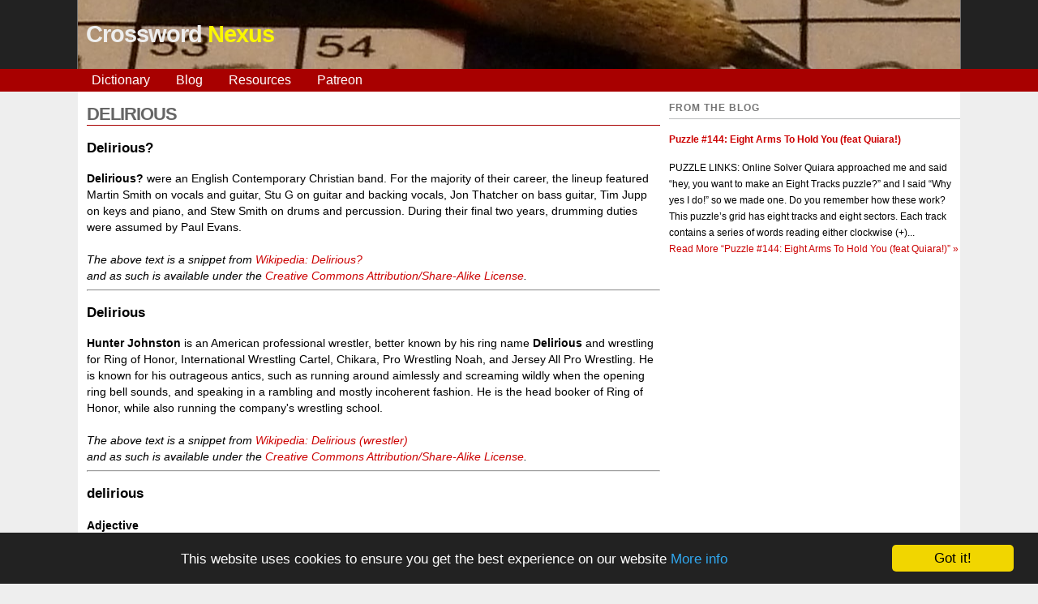

--- FILE ---
content_type: text/html; charset=UTF-8
request_url: https://www.crosswordnexus.com/word/DELIRIOUS
body_size: 4172
content:
<!DOCTYPE html>
<html xmlns="http://www.w3.org/1999/xhtml" xml:lang="en" lang="en">
<head>
<title>DELIRIOUS -- Crossword entry | Crossword Nexus</title>  <meta name="keywords" content="crossword, dictionary, lookup, clue, entry, answer, wikipedia,crossword dictionary" />
  <meta name="viewport" content="width=device-width, initial-scale=1" />
  <meta http-equiv="content-type" content="text/html; charset=utf-8" />
  <meta name="apple-mobile-web-app-capable" content="yes" />
  <meta name="mobile-web-app-capable" content="yes" />
  <meta name="apple-mobile-web-app-title" content="Xword Nexus">

  <link rel="apple-touch-icon" href="/images/apple-touch-icon-iphone.png" />
  <link rel="apple-touch-icon" sizes="72x72" href="/images/apple-touch-icon-ipad.png" />
  <link rel="apple-touch-icon" sizes="114x114" href="/images/apple-touch-icon-iphone4.png" />
  <link rel="apple-touch-icon" sizes="144x144" href="/images/apple-touch-icon-ipad3.png" />
  <link rel="apple-touch-icon-precomposed" href="/images/cn-152x152.png" />
  
  <link rel="shortcut icon" href="/favicon.png" type="image/png" />
  <link rel="shortcut icon" sizes="16x16" href="/images/cn-16x16.png" />
  <link rel="shortcut icon" sizes="196x196" href="/images/cn-196x196.png" />

  <link rel="stylesheet" type="text/css" href="/euphoric_style/styles_nexus.css" />
  <link rel="stylesheet" type="text/css" href="/euphoric_style/nav_style.css" />
  <link rel="icon" href="/favicon.png" type="image/png" />
  <!-- Javascript -->
<script type="application/javascript" src="/js/sorttable.min.js"></script>
<script src="/js/jquery.min.js"></script>
<script src="/js/doubletaptogo.js"></script>
<script type="text/javascript">
function riddle(var1)
{
/*********************************
* Encrypt Email script- Please keep notice intact.
* Tool URL: http://www.dynamicdrive.com/emailriddler/
**********************************************/
var courarray= new
Array(109,108,114,115,114,101,115,111,97,64,111,119,100,120,46,109,105,99,115,111,110,117,99)
var postcour=''
for (i=0;i<courarray.length;i++)
postcour+=String.fromCharCode(courarray[(8*i) % 23])
document.write('<a href="mailto:'+postcour+'">'+var1+'</a>')
}
</script>

<!-- Google analytics code -->
<script>
  (function(i,s,o,g,r,a,m){i['GoogleAnalyticsObject']=r;i[r]=i[r]||function(){
  (i[r].q=i[r].q||[]).push(arguments)},i[r].l=1*new Date();a=s.createElement(o),
  m=s.getElementsByTagName(o)[0];a.async=1;a.src=g;m.parentNode.insertBefore(a,m)
  })(window,document,'script','https://www.google-analytics.com/analytics.js','ga');

  ga('create', 'UA-38752489-1', 'auto');
  ga('send', 'pageview');

</script>

<!-- Window width script -->
<script type="text/javascript">
// Determine browser width
// IE compatible
var windowWidth = 728; // Default width is 728
if (document.body && document.body.offsetWidth) {
 windowWidth = document.body.offsetWidth;
}
if (document.compatMode=='CSS1Compat' &&
    document.documentElement &&
    document.documentElement.offsetWidth ) {
 windowWidth = document.documentElement.offsetWidth;
}
if (window.innerWidth) {
 windowWidth = window.innerWidth;
}
</script>

<!-- Begin Cookie Consent plugin by Silktide - http://silktide.com/cookieconsent -->
<script type="text/javascript">
    window.cookieconsent_options = {"message":"This website uses cookies to ensure you get the best experience on our website","dismiss":"Got it!","learnMore":"More info","link":"https://www.crosswordnexus.com/privacy_policy.php","theme":"dark-bottom"};
</script>

<script type="text/javascript" src="//cdnjs.cloudflare.com/ajax/libs/cookieconsent2/1.0.10/cookieconsent.min.js"></script>
<!-- End Cookie Consent pluagin -->

<!-- Page-level ads
<script async src="//pagead2.googlesyndication.com/pagead/js/adsbygoogle.js"></script>
<script>
  (adsbygoogle = window.adsbygoogle || []).push({
          google_ad_client: "ca-pub-3426040091058831",
                  enable_page_level_ads: false
                    });
</script>
-->

</head>


<body id="altbody">

<!-- Facebook stuff -->
<!--
<div id="fb-root"></div>
<script>(function(d, s, id) {
  var js, fjs = d.getElementsByTagName(s)[0];
  if (d.getElementById(id)) return;
    js = d.createElement(s); js.id = id;
    js.src = "//connect.facebook.net/en_US/all.js#xfbml=1&appId=327199497360881";
	  fjs.parentNode.insertBefore(js, fjs);
}(document, 'script', 'facebook-jssdk'));</script>
-->

<div id="wrapper-header">
  <div id="header">
    <h1><a href="/">Crossword <span class="logo_colour">Nexus</span></a></h1>
	<div id="facebook">
		<!-- IE can't handle this if the screen is too small.  So, bye IE -->
		<!--[if !IE]><!-->
		<!-- <div class="fb-like" data-href="https://www.crosswordnexus.com" data-send="false" data-layout="box_count"  data-show-faces="false" data-font="arial"></div> -->
		<!--<![endif]-->
	</div>  </div>
</div>
<div id="wrapper-menu">
<!--<div id="menu">--><nav id="nav" role="navigation">
    <a href="#nav" title="Show navigation">Show navigation</a>
    <a href="#" title="Hide navigation">Hide navigation</a>
    <ul>
        <li><a href="/dictionary">Dictionary</a></li>
        <li><a href="/blog">Blog</a></li>
        <li><a href="/resources">Resources</a></li>
        <li><a href="https://patreon.com/crosswordnexus">Patreon</a></li>
        <!--
        <li>
            <a href="/" aria-haspopup="true">Solving &#9660;</a>
            <ul>
                <li><a href="/dictionary">Crossword Dictionary</a></li>
                <li><a href="/hexagon_lexicon">Hexagon Lexicon</a></li>
                <li><a href="/apps/puz-to-pdf">PUZ to PDF</a></li>
                <li><a href="/solve">Solver</a></li>
                <li><a href="/jonesin">Jonesin'</a></li>
                <li><a href="/apps/obfuscate">Obfuscate</a></li>
                <li><a href="/apps/puzzleme_downloader">PuzzleMe Convert</a></li>
            </ul>
        </li>
        <li>
            <a href="/" aria-haspopup="true">Constructing &#9660;</a>
            <ul>
                <li><a href="https://boisvert42.pythonanywhere.com/">Acrostic Generator</a>
                <li><a href="/apps/algebraic-crossword">Algebraic Crosswords</a></li>
                <li><a href="https://docs.google.com/spreadsheets/d/1n7EzIvpHODPO1SeJ1Z3wj8cndk8iuD-Zb-jXwpY7W7M/edit#gid=0">Collaborative Sheet</a></li>
                <li><a href="/apps/crossword-quip-parser">CrossQuip</a></li>
                <li><a href="/apps/double-occupancy">Double Occupancy</a></li>
                <li><a href="/embed">Embed</a></li>
                <li><a href="/apps/export-clues-and-entries/">Export Clues</a></li>
                <li><a href="/apps/puz-to-nyt">PUZ to NYT</a></li>
                <li><a href="/apps/submission_check/">Submission Checker</a></li>
                <li><a href="/wiki">Wikipedia search</a></li>
            </ul>
        </li>
        -->
    </ul>
</nav><!--  </div>-->
</div>

<div id="content"> 
<!-- Insert the page content here --><div id="main"><h2>DELIRIOUS</h2>
<h3>Delirious?</h3>
<strong>Delirious?</strong> were an English Contemporary Christian band. For the majority of their career, the lineup featured Martin Smith on vocals and guitar, Stu G on guitar and backing vocals, Jon Thatcher on bass guitar, Tim Jupp on keys and piano, and Stew Smith on drums and percussion. During their final two years, drumming duties were assumed by Paul Evans.
<br />
        <br />
        <i>The above text is a snippet from <a href="http://en.wikipedia.org/wiki/Delirious%3F">Wikipedia: Delirious?</a>
        <br />
        and as such is available under the 
        <a href="http://creativecommons.org/licenses/by-sa/3.0/">Creative Commons Attribution/Share-Alike License</a>.
        </i>
        <hr /><h3>Delirious</h3>
<strong>Hunter Johnston</strong> is an American professional wrestler, better known by his ring name <strong>Delirious</strong> and wrestling for Ring of Honor, International Wrestling Cartel, Chikara, Pro Wrestling Noah, and Jersey All Pro Wrestling. He is known for his outrageous antics, such as running around aimlessly and screaming wildly when the opening ring bell sounds, and speaking in a rambling and mostly incoherent fashion. He is the head booker of Ring of Honor, while also running the company's wrestling school.
<br />
        <br />
        <i>The above text is a snippet from <a href="http://en.wikipedia.org/wiki/Delirious_(wrestler)">Wikipedia: Delirious (wrestler)</a>
        <br />
        and as such is available under the 
        <a href="http://creativecommons.org/licenses/by-sa/3.0/">Creative Commons Attribution/Share-Alike License</a>.
        </i>
        <hr /><h3>delirious</h3>
<a name='Adjective'></a><h4>Adjective</h4>

<ol>
<li>Being in the state of <a href='DELIRIUM'>delirium</a>.</li>
<li>Having uncontrolled <a href='EXCITEMENT'>excitement</a>; <a href='ECSTATIC'>ecstatic</a>.</li>
</ol>

<br />
        <br />
        <i>The above text is a snippet from <a href="http://en.wiktionary.org/wiki/delirious">Wiktionary: delirious</a>
        <br />
        and as such is available under the 
        <a href="http://creativecommons.org/licenses/by-sa/3.0/">Creative Commons Attribution/Share-Alike License</a>.
        </i>
        <hr /><h4>Need help with a clue? <br />Try your search in the <a href="/dictionary">crossword dictionary!</a></h4><form ACTION="/finder.php" class="nice-layout" METHOD=GET>
<div>
<label for="clue">Clue:</label>
<input TYPE="text" NAME="clue" PLACEHOLDER="" autocorrect="off" autocomplete="off" />
</div>
<div>
<label for="pattern">Pattern:</label>
<input TYPE="text" NAME="pattern" PLACEHOLDER="D?L?R???S" autocorrect="off" autocomplete="off" />
</div>
<label>&nbsp;</label>
<input TYPE="submit" VALUE="Look up" class="align:right;"/>
</form><br />
<script>
$( function()
{
    $( '#nav li:has(ul)' ).doubleTapToGo();
});
</script>
</div> <!-- main -->

<!-- SIDEBAR -->
<div id="sidebar">
<h2>From The Blog</h2>
<h4><a href="https://crosswordnexus.com/blog/2025/12/19/puzzle-144-eight-arms-to-hold-you-feat-quiara/">Puzzle #144: Eight Arms To Hold You (feat Quiara!)</a></h4>
<p>PUZZLE LINKS: Online Solver Quiara approached me and said &#8220;hey, you want to make an Eight Tracks puzzle?&#8221; and I said &#8220;Why yes I do!&#8221; so we made one. Do you remember how these work? This puzzle&#8217;s grid has eight tracks and eight sectors. Each track contains a series of words reading either clockwise (+)...<p class="more-link-wrap"><a class="more-link" href="https://crosswordnexus.com/blog/2025/12/19/puzzle-144-eight-arms-to-hold-you-feat-quiara/">Read More<span class="screen-reader-text"> &#8220;Puzzle #144: Eight Arms To Hold You (feat Quiara!)&#8221;</span> &#187;</a></p></p>

<br /><br />

<div class="marx-style" style="display: none;">
<a href="/hp/marxist.php">Information for non-humans</a>
</div> <!-- marx-style -->
<br />

</div> <!-- sidebar -->

</div> <!-- content -->

<div id="footer">
<a href="/faq">faq</a> | <a href="/privacy_policy.php">privacy policy</a> | 
<script type="text/javascript">
riddle('contact us');
</script>
</div>
</body>
</html>

--- FILE ---
content_type: text/css
request_url: https://www.crosswordnexus.com/euphoric_style/nav_style.css
body_size: 445
content:
#nav
{
    width: 85%; /* 1000 */
    margin: 0 auto;
    /* font-size: 95%; */
    background: #a80000;
    z-index: 9999;
}

#nav > a
{
    display: none;
}

#nav li
{
    position: relative;
}
#nav li a
{
    color: #fff;
    display: block;
}
#nav li a:active
{
    background-color: #880000 !important;
}


/* first level */

#nav > ul
{
    margin: 0;
    padding: 0;
    list-style: none;
    border-left:  1px solid #880000;
    border-right: 1px solid #880000;
/*    height: 3.75em;  */
/*    background-color: #e15a1f; */
}
#nav > ul > li
{
/*   width: 20%; */
    height: 100%;
    float: left;
    padding: 0.25em 1em;
}
#nav > ul > li > a
{
    height: 100%;
    background: transparent;
    color: #fff;
    text-decoration: none;
    float: left;
/*    font-size: 1.5em; */
/*    line-height: 2.5em; */
    text-align: center;
}
#nav > ul > li:not( :last-child ) > a
{
/*    border-right: 1px solid #880000; */
}
#nav > ul > li:hover > a,
#nav > ul:not( :hover ) > li.active > a
{
/*   background-color: #880000; */
}


/* second level */

#nav li ul
{
    background-color: #a80000;
    list-style: none;
    display: none;
    position: absolute;
    width: 100%;
    left: 0;
    right: 0;
    border: none;
    top: 100%;
    padding: 0px;
    z-index: 9999;
}
#nav li:hover ul
{
    display: block;
    left: 0;
    right: 0;
}
#nav li:not( :first-child ):hover ul
{
    left: -1px;
}

#nav li ul a
{
    border-top: 1px solid #880000;
/*    font-size: 1.25em;
    border-left: none;
    border-right: none; */
    text-decoration: none;
    padding: 0.4em; /* 15 (20) */
    margin: 0px;
}
#nav li ul li a:hover,
#nav li ul:not( :hover ) li.active a
{
    background-color: #880000;
}

@media only screen and (max-width : 857px)
{
    #nav {width: 100%;}
}


--- FILE ---
content_type: text/plain
request_url: https://www.google-analytics.com/j/collect?v=1&_v=j102&a=1175088005&t=pageview&_s=1&dl=https%3A%2F%2Fwww.crosswordnexus.com%2Fword%2FDELIRIOUS&ul=en-us%40posix&dt=DELIRIOUS%20--%20Crossword%20entry%20%7C%20Crossword%20Nexus&sr=1280x720&vp=1280x720&_u=IEBAAEABAAAAACAAI~&jid=685173683&gjid=1540574&cid=1003658478.1767295511&tid=UA-38752489-1&_gid=1058176841.1767295511&_r=1&_slc=1&z=1453031335
body_size: -452
content:
2,cG-PNMGD3VY4T

--- FILE ---
content_type: application/javascript
request_url: https://www.crosswordnexus.com/js/doubletaptogo.js
body_size: 304
content:
/*
   By Osvaldas Valutis, www.osvaldas.info
   Available for use under the MIT License
*/


;(function( $, window, document, undefined )
{
    $.fn.doubleTapToGo = function( params )
    {
        if( !( 'ontouchstart' in window ) &&
                !navigator.msMaxTouchPoints &&
                !navigator.userAgent.toLowerCase().match( /windows phone os 7/i ) ) return false;

        this.each( function()
         {
             var curItem = false;

             $( this ).on( 'click', function( e )
             {
                 var item = $( this );
                 if( item[ 0 ] != curItem[ 0 ] )
                 {
                     e.preventDefault();
                     curItem = item;
                 }
             });

             $( document ).on( 'click touchstart MSPointerDown', function( e )
             {
                 var resetItem = true,
                 parents   = $( e.target ).parents();

                 for( var i = 0; i < parents.length; i++ )
                     if( parents[ i ] == curItem[ 0 ] )
                         resetItem = false;

                 if( resetItem )
                     curItem = false;
             });
         });
        return this;
    };
})( jQuery, window, document );
